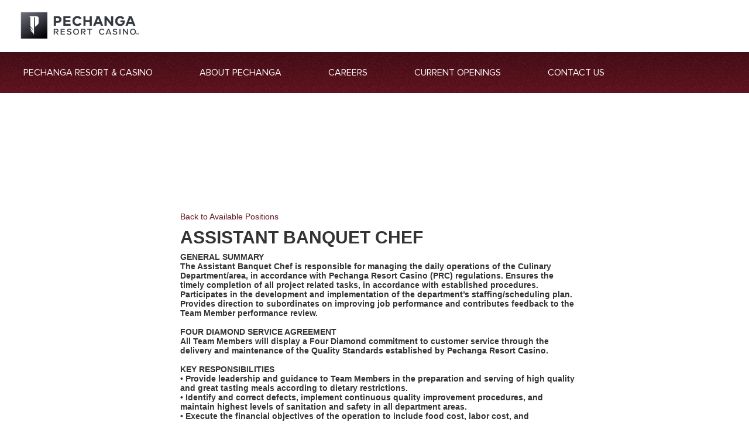

--- FILE ---
content_type: application/javascript
request_url: https://app.pendo.io/data/guide.js/fe5e56d1-f7b9-4f89-673b-a8c8921c9593?id=20&jzb=eJx9kE9v2zAMxb-LDj61_hPXWRzA2No0Axp0WwqvwW4GK7GOE1lUJTlpNuS7l96AbqddDJN6fOT7_RKHzneB3J0Sc9Gsl19vvzXfm4PpHx6vy_TWobgQICUNJowSM2h9IQanWb0Nwfp5khyPx9giWY1g_BGdjyX1iYUkoA9rcgF03YPWN4PvDHp_TxJCR6ZGjTLEij46MIr6ii6n-1rB4vWH8ptdeogcvgzs0QTao6lWm2x9VRRs197Y1aqb7fI213RX7g0sfz7n2dPn9OHD_QvaZWRlVcyu8mkZ_T7dnaosapFqBCe3X0hhVUTeycqi3IJpIdL8Zc2Onnw1K_OinHJw0mrzF8-f7D0GUBBAzN_Zjb_df_gxDgvmtOCUHY_igvezml_GrQO0Y4Wmeaw_WfLdqzi_M2drLiw4NOH639bow1OTPEmzZJJOxnMPzJ65ju04T8s4a6wjddmROJ_fAEeZpjo&v=2.309.1_prod-io&ct=1769200009664
body_size: 4494
content:
pendo.guidesPayload({"guides":[{"createdByUser":{"id":"","username":"","first":"","last":"","role":0,"userType":"","hasLoggedIn":false},"createdAt":1757104919747,"lastUpdatedByUser":{"id":"","username":"","first":"","last":"","role":0,"userType":"","hasLoggedIn":false},"lastUpdatedAt":1759524377486,"appId":-323232,"id":"OiXmhcSKHUqv14bn9-b2HXkzhRc","name":"Career Dashboard Feedback","state":"public","emailState":"","launchMethod":"auto-badge","isMultiStep":true,"isTraining":false,"attributes":{"dates":{"en-US":"Sep 5, 2025","es":"sep. 5, 2025","fr":"sept. 5, 2025"},"device":{"type":"all"},"priority":571,"sharedServiceVersion":"5.17.2","type":"building-block","badge":{"bbJson":{"widget":"LinearLayout","id":"insert_visual_main_layout","web":{"domClasses":[],"pseudoStyles":[],"domId":"pendo-badge-OiXmhcSKHUqv14bn9-b2HXkzhRc","translationId":"9aa2da0d-4ee3-4913-a68f-5b8a9eb38968","semanticTag":"button","type":"button","layout":"badgeBlank"},"actions":[],"properties":[{"name":"z-index","type":"string","value":"19000"},{"name":"layout_marginTop","type":"dimen","value":"0dp"},{"name":"layout_marginLeft","type":"dimen","value":"0dp"},{"name":"layout_marginRight","type":"dimen","value":"0dp"},{"name":"layout_marginBottom","type":"dimen","value":"0dp"},{"name":"layout_height","type":"dimen","value":"15dp"},{"name":"layout_width","type":"dimen","value":"15dp"},{"name":"cursor","type":"string","value":"pointer"},{"name":"textSize","type":"dimen","value":"0dp"},{"name":"shadowColor","type":"color","value":"#888888FF"},{"name":"shadowOffsetVertical","type":"dimen","value":"0dp"},{"name":"shadowOffsetHorizontal","type":"dimen","value":"0dp"},{"name":"shadowRadius","type":"dimen","value":"0dp"},{"name":"shadowSpread","type":"dimen","value":"0dp"},{"name":"background","type":"string","value":"#FFFFFF00"},{"name":"frameWidth","type":"dimen","value":"0dp"},{"name":"paddingBottom","type":"dimen","value":"0dp"},{"name":"paddingLeft","type":"dimen","value":"0dp"},{"name":"paddingRight","type":"dimen","value":"0dp"},{"name":"paddingTop","type":"dimen","value":"0dp"},{"name":"textLineHeight","type":"dimen","value":1},{"name":"layout_minWidth","type":"string","value":"auto"}],"templateName":null,"views":[{"widget":"insert.io.ImageView","id":"insert_visual_image","web":{"domClasses":[],"pseudoStyles":[],"domId":"pendo-image-badge-b6a11020","translationId":"e4753161-20b3-4cad-a5bc-33d2b8731519"},"actions":[],"properties":[{"name":"altText","type":"string","value":""},{"name":"display","type":"string","value":"block"},{"name":"imgHeight","type":"dimen","value":"15dp"},{"name":"imgWidth","type":"dimen","value":"15dp"},{"name":"src","type":"string","value":"[data-uri]"},{"name":"shadowColor","type":"color","value":"#888888FF"},{"name":"shadowOffsetVertical","type":"dimen","value":"0dp"},{"name":"shadowOffsetHorizontal","type":"dimen","value":"0dp"},{"name":"shadowRadius","type":"dimen","value":"0dp"},{"name":"shadowSpread","type":"dimen","value":"0dp"}],"templateName":null,"views":[],"layoutId":null,"uiMetadata":{"name":"","wizard":{"defaultValues":{},"defaultActions":{}}}}],"layoutId":null,"uiMetadata":{"name":"","wizard":{"defaultValues":{},"defaultActions":{}}}},"color":"#000000","domJson":{"props":{"type":"button","id":"pendo-badge-OiXmhcSKHUqv14bn9-b2HXkzhRc","data-layout":"badgeBlank","style":{"z-index":19000,"margin-top":"0px","margin-left":"0px","margin-right":"0px","margin-bottom":"0px","height":"14px","width":"14px","font-size":"0px","background":"#FFFFFF00","padding-bottom":"0px","padding-left":"0px","padding-right":"0px","padding-top":"0px","line-height":1,"min-width":"auto","box-shadow":"0px 0px 0px 0px rgba(136, 136, 136, 1)","border":"0px","float":"none","vertical-align":"baseline"},"class":"_pendo-badge"},"type":"button","children":[{"css":[],"type":"style","props":{"type":"text/css","scoped":"scoped"}},{"props":{"id":"pendo-image-badge-b6a11020","style":{"display":"block","height":"14px","width":"14px","box-shadow":"0px 0px 0px 0px rgba(136, 136, 136, 1)","float":"none","vertical-align":"baseline"},"src":"[data-uri]","alt":"","data-_pendo-image-1":"","class":"_pendo-image _pendo-badge-image"},"type":"img"}]},"isOnlyShowOnce":false,"position":"top-left","showBadgeOnlyOnElementHover":false,"showGuideOnBadgeHover":false,"isConfirmation":false,"name":"empty-star","width":14,"height":14,"imageUrl":"[data-uri]"},"activation":null,"capping":{"maxSessionImpressions":1,"maxImpressions":1,"displayEveryTime":false}},"audience":[{"source":{"visitors":null}},{"select":{"visitorId":"visitorId"}}],"audienceUiHint":{"filters":[]},"authoredLanguage":"en-US","recurrence":0,"recurrenceEligibilityWindow":0,"resetAt":0,"publishedAt":1757106159428,"publishedEver":true,"currentFirstEligibleToBeSeenAt":1757106159428,"polls":[{"id":"j6ta0qyilcc","question":"This report does a good job of describing my work prefereneces.","numericResponses":[1,2,3,4],"idResponses":{"1":"Strongly Disagree","2":"Disagree","3":"Agree","4":"Strongly Agree"},"attributes":{"type":"NumberScale"},"resetAt":0},{"id":"ts5pqb6nlz","question":"Having access to this report has improved my impression of the organization that requested the assessment.","numericResponses":[1,2,3,4],"idResponses":{"1":"Strongly Disagree","2":"Disagree","3":"Agree","4":"Strongly Agree"},"attributes":{"type":"NumberScale"},"resetAt":0},{"id":"mabwf9czgts","question":"The information was easy to understand.","numericResponses":[1,2,3,4],"idResponses":{"1":"Strongly Disagree","2":"Disagree","3":"Agree","4":"Strongly Agree"},"attributes":{"type":"NumberScale"},"resetAt":0},{"id":"ys68yoz1d6r","question":"The information helped me think about how I approach my work.","numericResponses":[1,2,3,4],"idResponses":{"1":"Strongly Disagree","2":"Disagree","3":"Agree","4":"Strongly Agree"},"attributes":{"type":"NumberScale"},"resetAt":0},{"id":"82lkhxhi21","question":"I would recommend this report to a friend or colleague.","numericResponses":[1,2,3,4],"idResponses":{"1":"Strongly Disagree","2":"Disagree","3":"Agree","4":"Strongly Agree"},"attributes":{"type":"NumberScale"},"resetAt":0}],"isTopLevel":false,"isModule":false,"editorType":"visualDesignStudio","dependentMetadata":[],"autoCreateFeedback":false,"language":"en-US","steps":[{"id":"UNFfuCc3B7tIZvUOjgi0qCanuLk","guideId":"OiXmhcSKHUqv14bn9-b2HXkzhRc","templateId":"building-block-guide","type":"building-block","pageId":"fyHLkL05MQiPYmvElU7zSrHqqd8","regexUrlRule":"^https?://[^/]*/pa-testing-web/career-dashboard/[^/#?;]+/?(?:;[^#]*)?(?:\\?[^#]*)?(?:#.*)?$","elementPathRule":".button","triggerElementPathRule":"","confirmationElementPathRule":"","contentType":"text/html; charset=utf-8","contentUrl":"https://pendo-static-5012838903447552.storage.googleapis.com/guide-content/OiXmhcSKHUqv14bn9-b2HXkzhRc/UNFfuCc3B7tIZvUOjgi0qCanuLk/JQWVwwQ0BVYfexNLobJixJxD13Y","contentUrlJs":"https://pendo-static-5012838903447552.storage.googleapis.com/guide-content/OiXmhcSKHUqv14bn9-b2HXkzhRc/UNFfuCc3B7tIZvUOjgi0qCanuLk/jrOS59sdHJPDBAgyVN1tTvPE250.guide.js?sha256=oOcZb1thstiJtfiB0GBdU8FOAfS2O58ojkHGjWyrV1M","buildingBlocksUrl":"https://pendo-static-5012838903447552.storage.googleapis.com/guide-content/OiXmhcSKHUqv14bn9-b2HXkzhRc/UNFfuCc3B7tIZvUOjgi0qCanuLk/JLhwrxTXKqs45n9SZukFao_TNuk.buildingBlocks.json","domUrl":"https://pendo-static-5012838903447552.storage.googleapis.com/guide-content/OiXmhcSKHUqv14bn9-b2HXkzhRc/UNFfuCc3B7tIZvUOjgi0qCanuLk/qgnuIBDelfSKAfqBq2I2zjzRuUo.dom.json?sha256=oMzpPpssoYWthAq6ZLzCXZzo_Ct2wSJAoQfnq-jz0dM","domJsonpUrl":"https://pendo-static-5012838903447552.storage.googleapis.com/guide-content/OiXmhcSKHUqv14bn9-b2HXkzhRc/UNFfuCc3B7tIZvUOjgi0qCanuLk/9hdnQufjzbGvUZ5Fh90i4L3-OqU.dom.jsonp?sha256=rfOD38uXQ3dNUoPjdNYQlxgL__XihV2pwVLwauppBEs","rank":10000000,"advanceMethod":"button","attributes":{"blockOutUI":{"additionalElements":"","enabled":false,"padding":{"bottom":0,"left":0,"right":0,"top":0}},"darkMode":{"selector":""},"elementSelectionType":"suggested","isAutoFocus":true,"themeId":"7zNR4IxFkAv0P9-CJ8zXRycTcHQ"},"lastUpdatedAt":1759524375455,"resetAt":0,"hideCredits":true},{"id":"Q6w9A66waXzbUuJZGT-5EAd9ncs","guideId":"OiXmhcSKHUqv14bn9-b2HXkzhRc","templateId":"building-block-guide","type":"","elementPathRule":"","triggerElementPathRule":"","confirmationElementPathRule":"","contentType":"text/html; charset=utf-8","buildingBlocksUrl":"https://pendo-static-5012838903447552.storage.googleapis.com/guide-content/OiXmhcSKHUqv14bn9-b2HXkzhRc/Q6w9A66waXzbUuJZGT-5EAd9ncs/7BUWqsqcx9Ekble68pQuNhYPWoo.buildingBlocks.json","domUrl":"https://pendo-static-5012838903447552.storage.googleapis.com/guide-content/OiXmhcSKHUqv14bn9-b2HXkzhRc/Q6w9A66waXzbUuJZGT-5EAd9ncs/ANDrLYj_SAaqbavtNSMPZ9Rg6EQ.dom.json?sha256=05UVDQKl5lzaE9qZWvT3vQmdcgfwJYOjzwedFtEbsBM","domJsonpUrl":"https://pendo-static-5012838903447552.storage.googleapis.com/guide-content/OiXmhcSKHUqv14bn9-b2HXkzhRc/Q6w9A66waXzbUuJZGT-5EAd9ncs/vpT6ko0TdAkgCQLdtQwS2dLkHHo.dom.jsonp?sha256=xBq8PrRxphCQNnNob2fjX7e1RVAZjmyQclLO_mal5pI","rank":15000000,"pollIds":["j6ta0qyilcc","ts5pqb6nlz"],"advanceMethod":"","attributes":{"blockOutUI":{"additionalElements":"","enabled":false,"padding":{"bottom":0,"left":0,"right":0,"top":0}},"darkMode":{"selector":""},"isAutoFocus":true,"themeId":"7zNR4IxFkAv0P9-CJ8zXRycTcHQ"},"lastUpdatedAt":1759524375600,"resetAt":0,"hideCredits":true},{"id":"XEfjjS7sRvmutnJYQx0owGq_qsk","guideId":"OiXmhcSKHUqv14bn9-b2HXkzhRc","templateId":"building-block-guide","type":"","elementPathRule":"","triggerElementPathRule":"","confirmationElementPathRule":"","contentType":"text/html; charset=utf-8","buildingBlocksUrl":"https://pendo-static-5012838903447552.storage.googleapis.com/guide-content/OiXmhcSKHUqv14bn9-b2HXkzhRc/XEfjjS7sRvmutnJYQx0owGq_qsk/MKpMzBqLmS9SOtqDBpySzIQZGqs.buildingBlocks.json","domUrl":"https://pendo-static-5012838903447552.storage.googleapis.com/guide-content/OiXmhcSKHUqv14bn9-b2HXkzhRc/XEfjjS7sRvmutnJYQx0owGq_qsk/gIVlHgnc4dU9LAWrfGYI0WO8qH0.dom.json?sha256=DwfdH5kT8Z5H69OO5xqtcIpZ-xiRRkO4wlGe7rfVAzA","domJsonpUrl":"https://pendo-static-5012838903447552.storage.googleapis.com/guide-content/OiXmhcSKHUqv14bn9-b2HXkzhRc/XEfjjS7sRvmutnJYQx0owGq_qsk/kn7QRuZx8vb-xVHMp3L7fPiJ-r4.dom.jsonp?sha256=eHdxk5XBubsr_f56RhjFIf4Li5h0FViX862HeL0M8eQ","rank":20000000,"pollIds":["mabwf9czgts","ys68yoz1d6r","82lkhxhi21"],"advanceMethod":"","attributes":{"blockOutUI":{"additionalElements":"","enabled":false,"padding":{"bottom":0,"left":0,"right":0,"top":0}},"darkMode":{"selector":""},"isAutoFocus":true,"themeId":"7zNR4IxFkAv0P9-CJ8zXRycTcHQ"},"lastUpdatedAt":1759438407387,"resetAt":0,"hideCredits":true},{"id":"aJRoiyaG__Wbcyojt_I7A1nGMcA","guideId":"OiXmhcSKHUqv14bn9-b2HXkzhRc","templateId":"building-block-guide","type":"","elementPathRule":"","triggerElementPathRule":"","confirmationElementPathRule":"","contentType":"text/html; charset=utf-8","buildingBlocksUrl":"https://pendo-static-5012838903447552.storage.googleapis.com/guide-content/OiXmhcSKHUqv14bn9-b2HXkzhRc/aJRoiyaG__Wbcyojt_I7A1nGMcA/YAYddtwGYbYTLKW7sPoWiQfk0vg.buildingBlocks.json","domUrl":"https://pendo-static-5012838903447552.storage.googleapis.com/guide-content/OiXmhcSKHUqv14bn9-b2HXkzhRc/aJRoiyaG__Wbcyojt_I7A1nGMcA/DurY_-iTWFmNyKH2zLYZipia11A.dom.json?sha256=V2O_M55sPcsqoyILzCwpjBhTxvl-FumegGBfm2jljUU","domJsonpUrl":"https://pendo-static-5012838903447552.storage.googleapis.com/guide-content/OiXmhcSKHUqv14bn9-b2HXkzhRc/aJRoiyaG__Wbcyojt_I7A1nGMcA/mCe9AouyiIWVVK8uVrpAzraHG6Q.dom.jsonp?sha256=B1i7rSMCu4wRVHc0pl0Z1QzJubg6xkjgC_0HFcSgRVo","rank":25000000,"advanceMethod":"","attributes":{"blockOutUI":{"additionalElements":"","enabled":false,"padding":{"bottom":0,"left":0,"right":0,"top":0}},"darkMode":{"selector":""},"isAutoFocus":true,"themeId":"7zNR4IxFkAv0P9-CJ8zXRycTcHQ"},"lastUpdatedAt":1759519367407,"resetAt":0,"hideCredits":true},{"id":"ccF6-7y7lDGJ_AFjdAqIAyjHoRs","guideId":"OiXmhcSKHUqv14bn9-b2HXkzhRc","templateId":"building-block-guide","type":"","elementPathRule":"","triggerElementPathRule":"","confirmationElementPathRule":"","contentType":"text/html; charset=utf-8","buildingBlocksUrl":"https://pendo-static-5012838903447552.storage.googleapis.com/guide-content/OiXmhcSKHUqv14bn9-b2HXkzhRc/ccF6-7y7lDGJ_AFjdAqIAyjHoRs/PLMtGpn0Yt7-ChG3CIPHxFziKfE.buildingBlocks.json","domUrl":"https://pendo-static-5012838903447552.storage.googleapis.com/guide-content/OiXmhcSKHUqv14bn9-b2HXkzhRc/ccF6-7y7lDGJ_AFjdAqIAyjHoRs/NIL_-UvzJY9pt0WCZLGmiKrn_70.dom.json?sha256=br6tLj5DvB5LaNy-2xHz6YWbAANkta7U99sxDmv9DsE","domJsonpUrl":"https://pendo-static-5012838903447552.storage.googleapis.com/guide-content/OiXmhcSKHUqv14bn9-b2HXkzhRc/ccF6-7y7lDGJ_AFjdAqIAyjHoRs/Hys398NKH9qVTysAwtlQn7erVFI.dom.jsonp?sha256=D2fuCOd-tDzwscfUPRDVk9-7g7fpLaSkypGjqpio2s0","rank":30000000,"advanceMethod":"","attributes":{"blockOutUI":{"additionalElements":"","enabled":false,"padding":{"bottom":0,"left":0,"right":0,"top":0}},"darkMode":{"selector":""},"isAutoFocus":true,"themeId":"7zNR4IxFkAv0P9-CJ8zXRycTcHQ"},"lastUpdatedAt":1759438328128,"resetAt":0,"hideCredits":true}],"guideDismissCount":0}],"normalizedUrl":"http://www.peopleanswers.com/pa/testPortalSmallBusinessLocationSelect.do?country=1\u0026geoSearchMode=5\u0026jobs=893596\u0026lang=1\u0026pc=584369\u0026random=o-6kSdaCxXdsVj0v\u0026request_token=JV1P455talgBpJJi8j3g3loI9knaEzf31bF0Q7LqepE\u0026src=pechanga","lastGuideStepSeen":{"isMultiStep":false,"state":""},"guideWidget":{"enabled":false,"hidePoweredBy":true,"data":{"guideCssUrl":"https://pendo-static-5012838903447552.storage.googleapis.com/guide.-323232.1592425023330.css","onboarding":false}},"guideCssUrl":"https://pendo-static-5012838903447552.storage.googleapis.com/guide.-323232.1592425023330.css","throttling":{"count":1,"enabled":false,"interval":1,"unit":"Hour"},"autoOrdering":[],"globalJsUrl":"","segmentFlags":[],"designerEnabled":false,"features":null,"id":"20","preventCodeInjection":false});